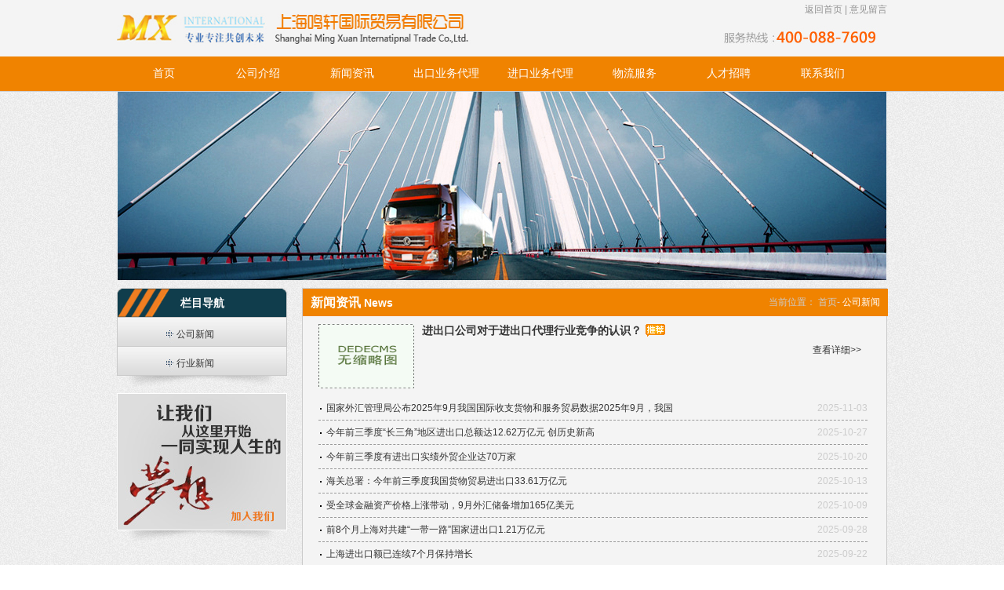

--- FILE ---
content_type: text/html
request_url: http://shanghaimingxuan.com/zz/xinwenzixun/list_12_2.html
body_size: 4252
content:
<!DOCTYPE html PUBLIC "-//W3C//DTD XHTML 1.0 Transitional//EN" "http://www.w3.org/TR/xhtml1/DTD/xhtml1-transitional.dtd">
<html xmlns="http://www.w3.org/1999/xhtml">
<head>
<meta http-equiv="Content-Type" content="text/html; charset=utf-8" />
<title>新闻资讯_外贸进出口代理,上海出口代理,上海进出口代理_上海鸣轩外贸进出口代理</title>
<meta name="keywords" content="" />
<meta name="description" content="" />
    <link href="/css/css.css" rel="stylesheet" type="text/css" />
    <script language="javascript" src="/js/jquery-1.4.3.min.js"></script>
    <script type="text/javascript" src="/js/submenu.js"></script>
    <script type="text/javascript" src="/js/DD_belatedPNG.js"></script>
    <script language="javascript" src="/js/submit.js"></script>
    <script type="text/javascript">
        DD_belatedPNG.fix('.png');
    </script>
    <style>
	li{margin:0; padding:0; list-sytle:none}
	.dede_pages{height:40px;
}
.dede_pages ul{
	float:left;
	height:40px;
	padding:12px 0px 12px 16px;
	
}
.dede_pages ul li{
	float:left;
	font-family:Tahoma;
	line-height:17px;
	margin-right:6px;
	border:1px solid #E9E9E9;
	background:none;;
}
.dede_pages ul li a{
	float:left;
	padding:2px 4px 2px;
	color:#555;
	display:block;
}
.dede_pages ul li a:hover{
	color:#690;
	text-decoration:none;
	padding:2px 4px 2px;
}
.dede_pages ul li.thisclass,
.dede_pages ul li.thisclass a,.pagebox ul li.thisclass a:hover{
	background-color:#F8F8F8;
	padding:2px 4px 2px;
	font-weight:bold;
}
.dede_pages .pageinfo{
	line-height:21px;
	padding:12px 10px 12px 16px;
	color:#999;
}
.dede_pages .pageinfo strong{
	color:#555;
	font-weight:normal;
	margin:0px 2px;
}
	</style>
</head>
<body >
    <!--头部-->
    
 <script type="text/javascript">if(window.location.toString().indexOf('pref=padindex') != -1){}else{if(/AppleWebKit.*Mobile/i.test(navigator.userAgent) || (/MIDP|SymbianOS|NOKIA|SAMSUNG|LG|NEC|TCL|Alcatel|BIRD|DBTEL|Dopod|PHILIPS|HAIER|LENOVO|MOT-|Nokia|SonyEricsson|SIE-|Amoi|ZTE/.test(navigator.userAgent))){if(window.location.href.indexOf("?mobile")<0){try{if(/Android|Windows Phone|webOS|iPhone|iPod|BlackBerry/i.test(navigator.userAgent)){window.location.href="/m/index.php";}else if(/iPad/i.test(navigator.userAgent)){}else{}}catch(e){}}}}</script>
 
 <div class="top">
        <div class="logo zong">
            <div style="float: left;">
                <a href="/"><img src="/images/logo.jpg" width="459" height="72" /></a></div>
            <div class="logo_right">
                <a href="/">返回首页</a> | <a href="#">意见留言</a><br>
                <img src="/images/tel_top.jpg" width="210" height="44" /><br>
            </div>
        </div>
        <div class="dh zong">
            <div class="subnavs" id="subnavs">
                <ul>
                    <li><a href="/">首页</a></li>
                  <li><a href="/zz/gongsijianjie/">公司介绍</a></li><li><a href="/zz/xinwenzixun/">新闻资讯</a></li><li><a href="/a/chukouyewudaili/">出口业务代理</a></li><li><a href="/a/jinkouyewudaili/">进口业务代理</a></li><li><a href="/zz/wuliufuwu/">物流服务</a></li><li><a href="/zz/rencaizhaopin/yongrenlinian/">人才招聘</a></li><li><a href="/zz/lianxiwomen/">联系我们</a></li>

                </ul>
            </div>
        </div>
    </div>
    <!--头部end-->
    
    <!--内容-->
    <div class="main ">
        <div class="nw_banner zong">
        	<img src="/images/news.jpg" width="980" height="240">
        </div>
        <div class="main_z zong">
            <!--左-->
            <div class="new_left m10">
                <div class="new_l_bt">栏目导航</div>
                <div class="new_l_dh">
                    <ul>
                       
                             
                             <li><a href='/zz/xinwenzixun/gongsixinwen/'>公司新闻</a></li>
                             
                             <li><a href='/zz/xinwenzixun/hangye/'>行业新闻</a></li>
                             

                    </ul>
                </div>
                <span><img src="/images/ny_l_yy.jpg" width="217" height="22" /></span>
                <div class="new_l_x">
                    <img src="/images/new_l_x.jpg" width="211" height="173" usemap="#Map" border="0" />
                  
                </div>
                <span><img src="/images/ny_l_yy.jpg" width="217" height="22" /></span>
            </div>
            <!--左end-->
            <!--右-->
           
            
            
            
            
            
        <div class="new_right m10">
                <div class="new_r">
                    <div class="new_r_bt">
                        <span style="float: right;">当前位置： <a class="new_text01" href="/">首页</a>- 
                        	<span class="new_text02">公司新闻</span>
                        </span>
                        
                        <span class="title_bg">新闻资讯 <font class="titlebgcolor">News</font></span><br />
                    </div>
                     <div class="new_r_bb m10">
                        <div class="new_r_d">
                        
  <a href="/zz/xinwenzixun/hangye/20160415/448.html" title="进出口公司对于进出口代理行业竞争的认识？">
    <img src="/images/defaultpic.gif" width="122" height="82" alt="进出口公司对于进出口代理行业竞争的认识？">
  </a>
  
  <div class="new_r_d_r">
    <span class="new_r_d_text01">
      <a href="/zz/xinwenzixun/hangye/20160415/448.html" title="进出口公司对于进出口代理行业竞争的认识？">进出口公司对于进出口代理行业竞争的认识？</a>
      <img src="/images/jian-002.png" alt="推荐">
    </span>
    <span class="new_r_d_text02"></span>
    <a href="/zz/xinwenzixun/hangye/20160415/448.html" style=" float:right; display:block;">查看详细>></a>
  </div>
  <div class="clear">
  </div>
</div>

                        <ul>
                        <li>
  <span>2025-11-03</span>
  <a href="/zz/xinwenzixun/hangye/20251103/574.html" title="国家外汇管理局公布2025年9月我国国际收支货物和服务贸易数据2025年9月，我国">国家外汇管理局公布2025年9月我国国际收支货物和服务贸易数据2025年9月，我国</a>
</li><li>
  <span>2025-10-27</span>
  <a href="/zz/xinwenzixun/hangye/20251027/573.html" title="今年前三季度“长三角”地区进出口总额达12.62万亿元 创历史新高">今年前三季度“长三角”地区进出口总额达12.62万亿元 创历史新高</a>
</li><li>
  <span>2025-10-20</span>
  <a href="/zz/xinwenzixun/hangye/20251020/572.html" title="今年前三季度有进出口实绩外贸企业达70万家">今年前三季度有进出口实绩外贸企业达70万家</a>
</li><li>
  <span>2025-10-13</span>
  <a href="/zz/xinwenzixun/hangye/20251013/571.html" title="海关总署：今年前三季度我国货物贸易进出口33.61万亿元">海关总署：今年前三季度我国货物贸易进出口33.61万亿元</a>
</li><li>
  <span>2025-10-09</span>
  <a href="/zz/xinwenzixun/hangye/20251009/570.html" title="受全球金融资产价格上涨带动，9月外汇储备增加165亿美元">受全球金融资产价格上涨带动，9月外汇储备增加165亿美元</a>
</li><li>
  <span>2025-09-28</span>
  <a href="/zz/xinwenzixun/hangye/20250928/569.html" title="前8个月上海对共建“一带一路”国家进出口1.21万亿元">前8个月上海对共建“一带一路”国家进出口1.21万亿元</a>
</li><li>
  <span>2025-09-22</span>
  <a href="/zz/xinwenzixun/hangye/20250922/568.html" title="上海进出口额已连续7个月保持增长">上海进出口额已连续7个月保持增长</a>
</li><li>
  <span>2025-09-15</span>
  <a href="/zz/xinwenzixun/hangye/20250915/567.html" title="海关总署公告2025年第184号（关于进口洪都拉斯野生水产品检验检疫和卫生要求">海关总署公告2025年第184号（关于进口洪都拉斯野生水产品检验检疫和卫生要求</a>
</li><li>
  <span>2025-09-08</span>
  <a href="/zz/xinwenzixun/hangye/20250908/566.html" title="7月上海市进出口3972.4亿元，同比增长9.5%，“含新量”提升让上海外贸韧性十足">7月上海市进出口3972.4亿元，同比增长9.5%，“含新量”提升让上海外贸韧性十足</a>
</li><li>
  <span>2025-09-02</span>
  <a href="/zz/xinwenzixun/hangye/20250902/565.html" title="中国对外投资流量连续13年位居全球前三">中国对外投资流量连续13年位居全球前三</a>
</li><li>
  <span>2025-08-25</span>
  <a href="/zz/xinwenzixun/hangye/20250825/564.html" title="欧洲多国邮政暂停对美包裹寄递 美关税冲击跨境物流">欧洲多国邮政暂停对美包裹寄递 美关税冲击跨境物流</a>
</li><li>
  <span>2025-08-19</span>
  <a href="/zz/xinwenzixun/hangye/20250819/563.html" title="上半年我国服务进出口总额同比增长8.0%">上半年我国服务进出口总额同比增长8.0%</a>
</li>

<div class="dede_pages">
   <ul class="pagelist">
    <li><a href='list_12_1.html'>首页</a></li>
<li><a href='list_12_1.html'>上一页</a></li>
<li><a href='list_12_1.html'>1</a></li>
<li class="thisclass">2</li>
<li><a href='list_12_3.html'>3</a></li>
<li><a href='list_12_4.html'>4</a></li>
<li><a href='list_12_5.html'>5</a></li>
<li><a href='list_12_6.html'>6</a></li>
<li><a href='list_12_7.html'>7</a></li>
<li><a href='list_12_8.html'>8</a></li>
<li><a href='list_12_9.html'>9</a></li>
<li><a href='list_12_10.html'>10</a></li>
<li><a href='list_12_11.html'>11</a></li>
<li><a href='list_12_3.html'>下一页</a></li>
<li><a href='list_12_43.html'>末页</a></li>

   </ul>
  </div>
  <!-- /pages -->

                        </ul>
                       
                        
                    </div>
                </div>
                <span><img src="/images/new_r_yy.jpg" /></span>
            </div>

            <!--右end-->
            <div class="clear"></div>
        </div>
    </div>
    <!--内容end-->
    	<!--底部-->
   ﻿ <div class="bottom">
        <span><a href='/zz/gongsijianjie/gongsigaikuang/'>公司概况</a>| <a href='/zz/xinwenzixun/' >新闻资讯</a>| 沪ICP备14017978号 | <a href="/sitemap.html" title="网站地图">网站地图</a>| <a href="/sitemap.xml" title="xml地图">xml地图</a></span>
        <dl>
            <p>
               
                技术支持：<a href="http://www.duotaish.com" target="_blank" class="bottom_01" style="color: #ccc;">上海网站建设</a>-羽盛 <a href='https://www.sgs.gov.cn/lz/licenseLink.do?method=licenceView&entyId=dov73ne26zbqq0ilbnvm2fyhhpsnyjmlg9'><img src='/images/beian.gif' border=0></a>
            </p>
        </dl>
    </div>
<script language="JavaScript" src="http://code.54kefu.net/kefu/js/b4/911604.js" type="text/javascript" charset="utf-8"></script>
    
<span style="display:none">
<script>
var _hmt = _hmt || [];
(function() {
  var hm = document.createElement("script");
  hm.src = "//hm.baidu.com/hm.js?e24ad9dd0003f26911ebc35ded0c325e";
  var s = document.getElementsByTagName("script")[0];
  s.parentNode.insertBefore(hm, s);
})();
</script>
<script type="text/javascript">
var _bdhmProtocol = (("https:" == document.location.protocol) ? " https://" : " http://");
document.write(unescape("%3Cscript src='" + _bdhmProtocol + "hm.baidu.com/h.js%3Fe24ad9dd0003f26911ebc35ded0c325e' type='text/javascript'%3E%3C/script%3E"));
</script>

<!--我的统计-->
<script>
var _hmt = _hmt || [];
(function() {
  var hm = document.createElement("script");
  hm.src = "//hm.baidu.com/hm.js?1c5a265e436014e0ccc484d220980611";
  var s = document.getElementsByTagName("script")[0]; 
  s.parentNode.insertBefore(hm, s);
})();
</script>


<script type="text/javascript">

var _bdhmProtocol = (("https:" == document.location.protocol) ? " https://" : " http://");

document.write(unescape("%3Cscript src='" + _bdhmProtocol + "hm.baidu.com/h.js%3Fe24ad9dd0003f26911ebc35ded0c325e' type='text/javascript'%3E%3C/script%3E"));

</script>
</span>
<span style="display:none;"><img src="/uploads/allimg/130316/1Z1142246-0-lp.jpg" alt="logo" width="121" height="75"/></span>



    <!--底部end-->
</body>
</html>

--- FILE ---
content_type: text/css
request_url: http://shanghaimingxuan.com/css/css.css
body_size: 3149
content:
/* CSS Document */

body{
font-family:Arial, Helvetica, sans-serif;
font-size:12px;
color:#333;
margin:0;
padding:0;}
a{ color:#333; text-decoration:none;}
a:hover{ color:#f08300; }
.clear{
clear:both; float:none; padding:0; margin:0; height:0; line-height:0; border:none; 
}
ul,li,form,p,input,h1,h2,dl,dt{
margin:0;
padding:0;
list-style:none;
}
img{
 border:none;
 }
.m10{ margin-top:10px;}
.zong{ margin:0 auto;}
 
 /*首页*/
.top{width:100%;  background:url(/images/top_bg.jpg) repeat-x;}
.logo{width: 982px; height:72px;}
.logo_right{ float:right; text-align:right; line-height:25px; color:#929292;}
.logo_right a{ color:#929292;}
.logo_right a:hover{color:#333;}

.dh{width:982px; height:44px; font-family:"微软雅黑"; font-size:14px; line-height:44px; }

.subnavs ul li{ float:left; position:relative;}
.subnavs ul li a{ display:block; width:120px; height:44px; text-align:center; color:#fff; }
.subnavs ul li a:hover{ background:#D37401; color:#fff;}
#subnavs ul li ul{  position:absolute; display:none; right:0px; top:44px; }
.png{background:#D37401; filter:alpha(opacity=80);opacity: 0.80; z-index:1000;}
.subnavs ul li ul li { float:none; font-size:12px; }
.subnavs ul li ul li a{line-height:30px; display:block; height:30px; }
.subnavs ul li ul li a:hover{ text-decoration:underline; background:none;}
#subnavs ul li.sfhover ul {display:block;}
 
.banner{height:379px; width:1340px;margin:0 auto;text-align:center; }

.main{width:100%; background:url(/images/bg.jpg); border-top:solid 1px #d0d0d0;}
.main_z{ width:982px;}
.main_top{width:982px; height:72px; position:relative; background:url(/images/banner_x.jpg) no-repeat bottom ;}
.main_tt{width:980px; height:115px; border:solid 1px #fff;  position:absolute; left:0; bottom:22px;}

.main_tl{width:980px; height:115px; background:#fff; position:absolute; filter:alpha(opacity=80);opacity: 0.80; z-index:99;}
.main_t01{width:310px; height:106px; position:absolute; top:0; left:9px; z-index:999; background:url(/images/banner_x01.gif) no-repeat bottom;}
.main_tt span{ display:block; margin:50px 0 0 120px; color:#fff; font-size:18px; font-family:"微软雅黑";}
.main_tt dl{ margin-left:120px; color:#fff;}
.main_t02{width:310px; height:106px; position:absolute; top:0; left:335px; z-index:999; background:url(/images/banner_x02.gif) no-repeat bottom;}
.main_t03{width:310px; height:106px; position:absolute; top:0; left:658px; z-index:999; background:url(/images/banner_x03.gif) no-repeat bottom;}


.main_left{width:689px; float:left;}

.main_left_t{width:304px; height:196px; float:left; background:url(/images/ip_yy.gif) no-repeat bottom;}
.in_ip{width:282px; height:158px; border:solid 1px #cfcfcf;  padding:10px; background:#f4f4f4;}
.bt{ text-align:left; display:block;}
.in_ip_l{width:272px; height:128px; margin-top:5px; background:#e6e6e6; padding:8px 0 0 5px;}
.in_ip_l img{float:left; margin-right:17px;}
.in_op_l ul{float:left; }
.in_ip_l ul li{background:url(/images/dian.jpg) no-repeat 0 10px; line-height:20px; margin-top:3px; }
.in_ip_l ul li a{ margin-left:2px;}

.main_left_b{width:369px; height:196px; float:right; background:url(/images/new_yy.jpg) no-repeat bottom;}
.in_new{width:347px; height:158px; border:solid 1px #cfcfcf; padding:10px; background:#f4f4f4;}
.in_new ul{ margin-top:10px;}
.in_new ul li span{ float:right;}
.in_new ul li{text-align:left; color:#929292; line-height:25px; background:url(/images/dian.jpg) no-repeat 2px 12px;}
.in_new ul li a{ margin-left:10px;}

.main_left_d{width:689px; height:220px; background:url(/images/in_fw_yy.jpg) no-repeat bottom;}
.in_fw{width:667px; height:182px; border:solid 1px #cfcfcf; padding:10px; background:#f4f4f4;}
.in_fw_l{width:343px; height:155px; float:left; margin-top:10px;}
.in_fw dl{width:300px; float:left; display:block; margin-top:10px; line-height:22px; margin-left:10px;}
.in_fw_text01{color:#103d4c;}

.main_right{width:260px; float:right; background:#f4f4f4; border:solid 1px #fff; padding:10px 4px;}
.in_rc{width:220px; padding:10px 20px; background:#d7d7d7;}
.in_rc_t{ display:block; height:25px; background:#103d4c; line-height:25px; color:#fff; font-size:14px; text-align:left; padding:0 15px;}
.in_rc marquee { overflow:hidden; display:block; height:112px;}
.in_rc ul li{ text-align:left; line-height:22px;}
.in_rc ul li span{ float:right;}

.in_yq{ width:982px; height:65px;  background:url(/images/banner_x.jpg) no-repeat bottom; }
.in_yq_t{ width:960px; padding:0 10px; height:42px; border:solid 1px #cfcfcf; background:#f4f4f4; }
.in_yq_t img{ float:left; margin-top:13px; margin-right:20px;}
.in_yq_t a{ float:left; margin-top:10px; margin-right:25px;}

.bottom{ width:100%; height:92px; background:#494949; text-align:center; padding-top:15px;}
.bottom span{color:#fff;  display:block;}
.bottom span a{color:#fff;}
.bottom span a:hover{ text-decoration:underline;}
.bottom dl{color:#ccc; display:block; margin-top:5px; line-height:20px;}
.bottom_01{color:#ccc;}



/*新闻*/
.nw_banner{width:980px; height:240px;}
.new_left{width:217px; float:left;}

.new_l_bt{width:217px;height:38px;text-align:center;line-height:38px;background:url(/images/new_l_bt.png) no-repeat; font-size:14px; color:#fff; font-weight:bold;}
.new_l_dh{width:215px; border-left:solid 1px #cacaca; border-right:solid 1px #cacaca;}
.new_l_dh ul li{ background:url(/images/new_l_dh.jpg) no-repeat; height:36px; overflow:hidden; border-bottom:solid 1px #cacaca;}
.new_l_dh ul li a{margin-left:75px;  line-height:42px;}

.new_l_x{border:solid 1px #fff; background:#dbdbdb; text-align:center;}

.new_right{width:746px;float:right;}
.new_r{ border:solid 1px #cacaca; background:#f4f4f4;}
.new_r_bt{width:726px; height:35px; background:#F08300; line-height:35px; text-align:left; color:#ccc; padding:0 10px;}
.new_text01{color:#ccc;}
.new_text02{color:#fff;}

.new_r_bb{width:700px; margin-left:20px; padding-bottom:45px;}
.new_r_d{ height:82px;}
.new_r_d img{ float:left; margin-right:10px;}
.new_r_d_r{width:560px; float:left;}
.new_r_d_text01{font-size:14px; font-weight:bold; display:block; height:20px;}
.new_r_d_text01 a{ float:left; display:block;}
.new_r_d_text01 img{ float:left; margin-left:5px;}
.new_r_d_text02{ line-height:20px; margin-top:5px; display:block;}

.new_r_bb ul{ margin-top:10px;}
.new_r_bb ul li{ background:url(/images/dian.jpg) no-repeat 2px 15px; line-height:30px; text-align:left; border-bottom:dashed 1px #999; }
.new_r_bb ul li span{ float:right; color:#ccc;}
.new_r_bb ul li a{ margin-left:10px;}

.fenye{height:50px; padding-top:20px; text-align:center;}

/*新闻内容*/
.new_md_t{ display:block; text-align:center; color:#103d4c; font-size:16px; font-weight:bold; line-height:40px;}
.new_md_tb{ display:block; text-align:center; color:#666; line-height:25px;}
.new_md_tf{display:block; line-height:25px;}
.new_md_tp{ display:block; height:80px; line-height:30px; color:#666;}

.con_us{width:604px; height:338px; border:solid 1px #424242; margin-left:57px;}

/*人才招聘*/
.xy_zp{ line-height:30px;}
.xy_zp table{border:solid 1px #d1d1d1; border-right:none;}
.xy_zp table tr td{border-top:solid 1px #d1d1d1; border-right:solid 1px #d1d1d1;}
.xy_zp_text01{ width:130px; border:none; background:#f4f4f4; padding-left:10px;}
.xy_zp_text02{width:600px; border:none; background:#f4f4f4;}
.xy_zp_text03{width:500px;   border:none; background:#f4f4f4;}
.xy_zp_text04{width:580px; overflow:hidden; margin-left:45px;}
.xy_zp_text05{width:570px; overflow:hidden; padding-left:10px;}

.roing{color:#ef7e21;}

.nk ul li{ background:none; padding-top:10px; height:121px; border-bottom:dashed 1px #999; padding-bottom:20px;}
.nk ul li img{ float:left;  border:solid 1px #999;}
.nk ul li dl{ float:left; color:#666; line-height:25px; display:block;}
.nk ul li p{ padding-left:10px; width:545px;}
.nk ul li span{ float:none;}
.nk ul li d{ display:block; text-align:right;}

.xy_zp_01{ display:block; height:30px; background:#e6e6e6; margin-top:10px; line-height:30px; padding-left:10px;}
.xy_zp_02{ display:block; line-height:30px; padding-left:10px;}
.xy_zp_03{ display:block; text-align:center; height:40px;}

.ku_fw_ly{ padding-left:40px; line-height:35px; margin-top:20px;}
.ku_fw_ly_text01{width:160px; border:none; height:20px;}
.ku_fw_ly_text02{width:340px; height:60px; border:none;}
.ku_fw_ly_text03{color:#666;}

.rc_zp_list{width:684px; margin-left:9px; margin-top:10px;}
.rc_zp_list ul{ background:#e6e6e6;}
.rc_zp_list ul li{height:30px; line-height:30px; background:none; border-bottom: solid 1px #f8f8f8; }
.rc_zp_list ul li dl{ background:#F08300; display:block; width:100%; line-height:30px; }
.rc_zp_list ul li dl span{ float:left; width:136px; font-size:14px; color:#fff; text-align:center;}
.rc_zp_list ul li span{ float:left; width:136px; color:#333; text-align:center;}

.zy_zx{ display:block; height:60px; line-height:30px; background:#e6e6e6;}
.zy_zx_01{ background:url(/images/rc_zp_zx01.jpg) no-repeat bottom right;}
.rc_zp_zx{width:500px; padding-left:10px; display:block; line-height:35px; color:#103d4c;}

.map{ padding-left:20px; line-height:30px; padding-bottom:20px;}
.map span{ font-size:14px;}
.map a{ margin-right:10px;}

.title_bg{ font-size:16px; font-weight:600; color:#feffff;font-family:微软雅黑;}
.titlebgcolor{color:c6c0c2; font-family:Arial; font-size:14px;}

/*分页*/
#page { padding:3px; margin:3px; text-align:center; height:30px; line-height:30px;float:right; width:690px;}
#page a{ border:#ddd 1px solid; color:#aaa; padding:3px 6px;}
#page .CurPage{background:#e9ebea; font-weight:bold;}
#page a:hover{ background:#e9ebea; font-weight:bold;}

/*主页动态效果*/
#banner {position:relative; width:343px; height:155px; border:0px; overflow:hidden;margin:0 auto; }
#banner_list img {border:0px;}
#banner_bg {position:absolute; bottom:0;height:30px;filter: Alpha(Opacity=30);opacity:0.3;z-index:1000;cursor:pointer; width:342px;margin-left:150px;}
#banner_info{position:absolute; bottom:0; left:20px;height:20px;color:#fff;z-index:1001;cursor:pointer}
#banner_text {position:absolute;width:120px;z-index:1003; right:3px; bottom:3px;}
#banner ul {position:absolute;list-style-type:none;filter: Alpha(Opacity=80);opacity:0.8;z-index:1002; margin:0; padding:0 5px; bottom:3px; right:20px;}
#banner ul li { padding:0px 8px;float:left;display:block;color:#FFF;background:#999;cursor:pointer;margin-left:2px;filter: Alpha(Opacity=50);}
#banner ul li.on { background:#900}
#banner_list a{position:absolute;} <!-- 让四张图片都可以重叠在一起-->

/*marquee6*/
#marquee6 {width:220px;height:112px; overflow:hidden;background:#EFEFEF;}
#marquee6 {width:220px;height:112px; overflow:hidden;background:#EFEFEF;}
#marquee6 ul li {line-height:22px;height:22px;overflow:hidden;text-align: left;}


--- FILE ---
content_type: application/javascript
request_url: http://shanghaimingxuan.com/js/submenu.js
body_size: 796
content:
<!--        //--><![CDATA[//><!-- 
function menuFix() {
    var sfEls = document.getElementById("subnavs").getElementsByTagName("li");
    for (var i = 0; i < sfEls.length; i++) {
        sfEls[i].onmouseover = function () {
            this.className += (this.className.length > 0 ? " " : "") + "sfhover";
        }
        sfEls[i].onMouseDown = function () {
            this.className += (this.className.length > 0 ? " " : "") + "sfhover";
        }
        sfEls[i].onMouseUp = function () {
            this.className += (this.className.length > 0 ? " " : "") + "sfhover";
        }
        sfEls[i].onmouseout = function () {
            this.className = this.className.replace(new RegExp("( ?|^)sfhover\\b"),"");
        }
    }
}
window.onload = menuFix;
//--><!]]>

--- FILE ---
content_type: application/javascript
request_url: http://shanghaimingxuan.com/js/submit.js
body_size: 1739
content:
var issubmit = false;
$(document).ready(function () {
	//简历表单
	if ($("#Resumefrom").size() > 0) {
		$("#Resume_Btn").click(function () {
			if (issubmit == true) {
				alert("您已经提交过了 不能重复提交");
				return false;
			}
			try {
				if (trim($("#txtName").val()).length == 0){
					alert("请填写姓名");
					return false;
				}
				if(trim($("#txtBirthday").val()).length == 0){
					alert("请填写出生年月");
					return false;
				}
				if(trim($("#txtSex").val()).length == 0){
					alert("请填写性别");
					return false;
				}
				if(trim($("#txtBirthplace").val()).length == 0){
					alert("请填写籍贯");
					return false;
				}
				if(trim($("#txtCurrentPlace").val()).length == 0){
					alert("请填写目前所在地");
					return false;
				}
				if(trim($("#txtExperience").val()).length == 0){
					alert("请填写工作经历");
					return false;
				}
				if(trim($("#txtPay").val()).length == 0){
					alert("请填写月薪要求");
					return false;
				}
				if(trim($("#txtEmployJob").val()).length == 0){
					alert("请填写应聘岗位");
					return false;
				}
				if(trim($("#txtAbility").val()).length == 0){
					alert("请填写工作能力");
					return false;
				}
				if(trim($("#txtEdu").val()).length == 0){
					alert("请填写教育经历");
					return false;
				}
				if(trim($("#txtMobile").val()).length == 0){
					alert("请填写手机号");
					return false;
				}
				if(!checkMobil($("#txtMobile").val())){
					alert("请填写正确的手机号");
					return false;
				}
				if(trim($("#txtEMail").val()).length == 0){
					alert("请填写邮箱");
					return false;
				}
				if(!checkEmail($("#txtEMail").val())){
					alert("请填写正确的邮箱");
					return false;
				}
				$('body').append("<div id='solutionfromdiv' style='display:none;'></div>");
				$("#solutionfromdiv").html($("#Resumefrom").clone().attr("id", "solutionfromcopy"));
				var imputelement = $("#solutionfromcopy").find("input:text")
				var inputCount = imputelement.size()
				for (var j = 0; j < inputCount; j++) {
					imputelement.eq(j).replaceWith(imputelement.eq(j).val());
				}
					
				imputelement = $("#solutionfromcopy textarea")
				inputCount = imputelement.size()
				for (var j = 0; j < inputCount; j++) {
					imputelement.eq(j).replaceWith($("#Resumefrom textarea").eq(j).val());
				}
				
				imputelement = $("#solutionfromcopy").find("input:radio")
				inputCount = imputelement.size()
				for (var j = 0; j < inputCount; j++) {
					if (imputelement.eq(j).attr("checked") != "checked") {
						imputelement.eq(j).parent().html("");
					} else {
						var radioval = imputelement.eq(j).val();
						imputelement.eq(j).parent().html(radioval);
					}
				}
				
				imputelement = $("#solutionfromcopy").find("input:submit")
				inputCount = imputelement.size()
				for (var j = 0; j < inputCount; j++) {
					imputelement.eq(j).parent().html("");
				}

				imputelement = $("#solutionfromcopy").find("input:reset")
				inputCount = imputelement.size()
				for (var j = 0; j < inputCount; j++) {
					imputelement.eq(j).parent().html("");
				}
				
				imputelement = $("#solutionfromcopy").find("img")
				inputCount = imputelement.size()
				for (var j = 0; j < inputCount; j++) {
					imputelement.eq(j).parent().html("");
				}
					
				var content = $("#solutionfromdiv").html();
				var title = "  提交人：" + $("#txtName").val();
				var summary = "";
				var scid = $("#scid").html();
				var wid = $("#wid").html();
				SubmitComment(wid, scid, title, content, summary);
			} catch (e) {
				alert(e);
			} 
		})
	}
	
	//在线留言表单
	if ($("#Onlinefrom").size() > 0) {
		$("#Online_Btn").click(function () {
			if (issubmit == true) {
				alert("您已经提交过了 不能重复提交");
				return false;
			}
			try {
				if (trim($("#txtTitle").val()).length == 0){
					alert("请填写标题");
					return false;
				}
				if (trim($("#txtContent").val()).length == 0){
					alert("请填写内容");
					return false;
				}
				if (trim($("#txtContent").val()).length < 10){
					alert("输入内容必须大于10个字符");
					return false;
				}
				if (trim($("#txtName").val()).length == 0){
					alert("请填写姓名");
					return false;
				}
				if(trim($("#txtMobile").val()).length == 0){
					alert("请填写手机号");
					return false;
				}
				if(!checkMobil($("#txtMobile").val())){
					alert("请填写正确的手机号");
					return false;
				}
				$('body').append("<div id='solutionfromdiv' style='display:none;'></div>");
				$("#solutionfromdiv").html($("#Onlinefrom").clone().attr("id", "solutionfromcopy"));
				
				var imputelement = $("#solutionfromcopy").find("input:text")
				var inputCount = imputelement.size()
				for (var j = 0; j < inputCount; j++) {
					imputelement.eq(j).replaceWith(imputelement.eq(j).val());
				}
					
				imputelement = $("#solutionfromcopy textarea")
				inputCount = imputelement.size()
				for (var j = 0; j < inputCount; j++) {
					imputelement.eq(j).replaceWith($("#Onlinefrom textarea").eq(j).val());
				}
				
				imputelement = $("#solutionfromcopy").find("input:radio")
				inputCount = imputelement.size()
				for (var j = 0; j < inputCount; j++) {
					if (imputelement.eq(j).attr("checked") != "checked") {
						imputelement.eq(j).parent().html("");
					} else {
						var radioval = imputelement.eq(j).val();
						imputelement.eq(j).parent().html(radioval);
					}
				}
				
				imputelement = $("#solutionfromcopy").find("input:submit")
				inputCount = imputelement.size()
				for (var j = 0; j < inputCount; j++) {
					imputelement.eq(j).parent().html("");
				}
				
				imputelement = $("#solutionfromcopy").find("input:reset")
				inputCount = imputelement.size()
				for (var j = 0; j < inputCount; j++) {
					imputelement.eq(j).parent().html("");
				}
				
				imputelement = $("#solutionfromcopy").find("img")
				inputCount = imputelement.size()
				for (var j = 0; j < inputCount; j++) {
					imputelement.eq(j).parent().html("");
				}
				
				imputelement = $("#solutionfromcopy").find("select").find("option:selected");
				var inputCount = imputelement.size()
				for (var j = 0; j < inputCount; j++) {
					imputelement.eq(j).replaceWith(imputelement.eq(j).text());
				}
					
				var content = $("#solutionfromdiv").html();
				var title = $("#txtContent").val();
				var summary = "";
				var scid = $("#scid").html();
				var wid = $("#wid").html();
				SubmitComment(wid, scid, title, content, summary);
			} catch (e) {
				alert(e);
			} 
		})
	}
	
	//客户留言表单
	if ($("#clientfrom").size() > 0) {
		$("#client_Btn").click(function () {
			if (issubmit == true) {
				alert("您已经提交过了 不能重复提交");
				return false;
			}
			try {
				if (trim($("#txtCompany").val()).length == 0){
					alert("请填写公司名称");
					return false;
				}
				if (trim($("#txtName").val()).length == 0){
					alert("请填写姓名");
					return false;
				}
				if(trim($("#txtMobile").val()).length == 0){
					alert("请填写手机号");
					return false;
				}
				if(!checkMobil($("#txtMobile").val())){
					alert("请填写正确的手机号");
					return false;
				}
				if (trim($("#txtTitle").val()).length == 0){
					alert("请填写留言主题");
					return false;
				}
				if (trim($("#txtContent").val()).length == 0){
					alert("请填写内容");
					return false;
				}
				$('body').append("<div id='solutionfromdiv' style='display:none;'></div>");
				$("#solutionfromdiv").html($("#clientfrom").clone().attr("id", "solutionfromcopy"));
				var imputelement = $("#solutionfromcopy").find("input:text")
				var inputCount = imputelement.size()
				for (var j = 0; j < inputCount; j++) {
					imputelement.eq(j).replaceWith(imputelement.eq(j).val());
				}
					
				imputelement = $("#solutionfromcopy textarea")
				inputCount = imputelement.size()
				for (var j = 0; j < inputCount; j++) {
					imputelement.eq(j).replaceWith($("#clientfrom textarea").eq(j).val());
				}
				
				imputelement = $("#solutionfromcopy").find("input:radio")
				inputCount = imputelement.size()
				for (var j = 0; j < inputCount; j++) {
					if (imputelement.eq(j).attr("checked") != "checked") {
						imputelement.eq(j).parent().html("");
					} else {
						var radioval = imputelement.eq(j).val();
						imputelement.eq(j).parent().html(radioval);
					}
				}
				
				imputelement = $("#solutionfromcopy").find("input:submit")
				inputCount = imputelement.size()
				for (var j = 0; j < inputCount; j++) {
					imputelement.eq(j).parent().html("");
				}
				
				imputelement = $("#solutionfromcopy").find("img")
				inputCount = imputelement.size()
				for (var j = 0; j < inputCount; j++) {
					imputelement.eq(j).parent().html("");
				}
				
				imputelement = $("#solutionfromcopy").find("input:reset")
				inputCount = imputelement.size()
				for (var j = 0; j < inputCount; j++) {
					imputelement.eq(j).parent().html("");
				}
					
				var content = $("#solutionfromdiv").html();
				var title = "  提交人：" + $("#txtName").val();
				var summary = "";
				var scid = $("#scid").html();
				var wid = $("#wid").html();
				SubmitComment(wid, scid, title, content, summary);
			} catch (e) {
				alert(e);
			} 
		})
	}
})

function SubmitComment(wid, scid, title, content, summary) {
	var link = "/IHandler/submitmsg.ashx?timespan=" + new Date().getTime();
	$.post(link, {
		"wid" : wid,
		"scid" : scid,
		"title" : escape(title),
		"summary" : escape(summary),
		"content" : escape(content)
	}, function (data) {
		if (data.success == true) {
			issubmit = true;
			alert("提交成功");
		} else {
			alert(data.error);
		}
	})
}

function checkMobil(tel){
	var reg=/^(0?1[358]\d{9})|((0(10|2[1-3]|[3-9]\d{2}))?[1-9]\d{6,7})$/;
	if(!reg.test(tel)){
		return false;
	}
	return true;
}

function checkEmail(email){
	var reg=/^\w+([-+.']\w+)*@\w+([-.]\w+)*\.\w+([-.]\w+)*$/;
	if(!reg.test(email)){
		return false;
	}
	return true;
}

function trim(str) {
	return str.replace(/(^\s*)|(\s*$)/g, "");
}
